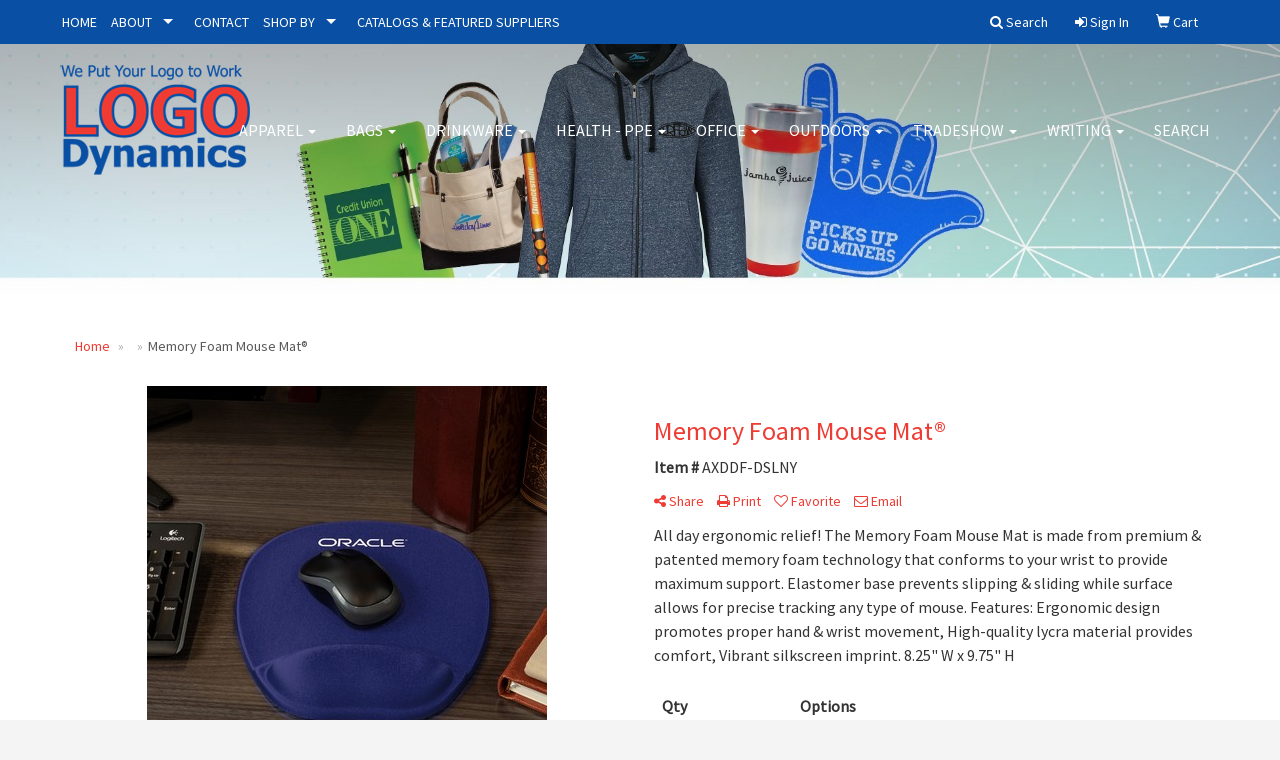

--- FILE ---
content_type: text/html
request_url: https://www.logomd.com/pd/AXDDF-DSLNY/memory-foam-mouse-mat
body_size: 9797
content:
<!DOCTYPE html>
<html lang="en">
  <head>
    <meta charset="utf-8">
    <meta http-equiv="X-UA-Compatible" content="IE=edge">
    <meta name="viewport" content="width=device-width, initial-scale=1">
    <!-- The above 3 meta tags *must* come first in the head; any other head content must come *after* these tags -->
  
  <title>Memory Foam Mouse Mat® - Screen Printing, Embroidery, Logo Design & Promotional Products | Logo Dynamics</title>
<meta name="description" content="All day ergonomic relief! The Memory Foam Mouse Mat is made from premium &amp; patented memory foam technology that conforms to your wrist to provide maximum support. Elastomer base prevents slipping &amp; sliding while surface allows for precise tracking any type of mouse. Features: Ergonomic design promotes proper hand &amp; wrist movement, High-quality lycra material provides comfort, Vibrant silkscreen imprint.  8.25&quot; W x 9.75&quot; H">
<meta property="og:url" content="http://web8.promoplace.com/logodynamics/p/AXDDF-DSLNY/memory-foam-mouse-mat" />
<meta property="og:title" content="Memory Foam Mouse Mat®" />
<meta property="og:description" content="All day ergonomic relief! The Memory Foam Mouse Mat is made from premium &amp; patented memory foam technology that conforms to your wrist to provide maximum support. Elastomer base prevents slipping &amp; sliding while surface allows for precise tracking any type of mouse. Features: Ergonomic design promotes proper hand &amp; wrist movement, High-quality lycra material provides comfort, Vibrant silkscreen imprint.  8.25&quot; W x 9.75&quot; H" />
<meta property="og:image" content="http://web8.promoplace.com/ws/ws.dll/QPic?SN=50347&P=141695094&PX=200" />
<meta property="og:type" content="website" />
<meta name="verify-v1" content="9gPSUbfYGiBVG13cDGp4lPMAIdc7SGILPrQ0kdcEkPY=" />
<!-- <a href="https://plus.google.com/109085779575545798420?rel=author">Google</a> -->
<link rel="canonical" href="https://www.logomd.com/pd/AXDDF-DSLNY/memory-foam-mouse-mat" />
<meta name="robots" content="index,follow">
<link rel="SHORTCUT ICON" type="image/ico" href="https://www.logomd.com/favicon.ico">
<link rel="icon" type="image/png" href="https://www.logomd.com/favicon.ico">

    <!-- Bootstrap core CSS -->
    <link href="/distsite/styles/7/common/css/bootstrap.min.css" rel="stylesheet">
    <link href="/distsite/styles/7/common/css/flexslider.css" rel="stylesheet">
    <link href="/distsite/styles/7/common/css/font-awesome.min.css" rel="stylesheet">
    <link href="/distsite/styles/7/common/css/nouislider.css" rel="stylesheet">
    <link rel="stylesheet" type="text/css" href="/distsite/styles/7/common/css/slick/slick.css"/>
    <!-- Lightbox for rich text editor image destinations -->
    <link rel="stylesheet" type="text/css" href="/distsite/styles/7/common/css/lightbox/lightbox.css" />
    <!-- HTML5 shim and Respond.js for IE8 support of HTML5 elements and media queries -->
    <!--[if lt IE 9]>
      <script src="https://oss.maxcdn.com/html5shiv/3.7.2/html5shiv.min.js"></script>
      <script src="https://oss.maxcdn.com/respond/1.4.2/respond.min.js"></script>
    <![endif]-->
    <!-- Custom styles for this theme -->
    <link href="/we/we.dll/StyleSheet?UN=25768&Type=WETheme&TS=44301.6880671296" rel="stylesheet">
    
    <script src="/distsite/styles/7/common/js/jquery.min.js"></script>
    
    <style>
@media only screen and (min-width: 1200px) {
.navbar-default .navbar-brand, .navbar-default .navbar-brand img {
    max-height: 150px;
}
}

</style>
	<style>
		.active-filters {
display:block !important;
}
		
		</style>
		
  </head>
<body id="page-0">


<div class="collapse hidden-sm hidden-md hidden-lg" id="msearch">
	<form name="QuickSearch" class="quick-form form" role="search" method="get" action="https://www.logomd.com/:quicksearch.htm">
		<table class="table table-borderless" style="border:0;">
			<tr>
				<td>
					<label class="sr-only" for="quicksearchbox-mobile">Search</label>  
					<input type="text" id="quicksearchbox-mobile" class="form-control" name="quicksearchbox" placeholder="Search"></td>
				<td  style="display:none;">
					<label class="sr-only" for="LoP">Enter low price</label>  
					<input type="text" size="8" class="form-control" name="LoP" id="LoP" placeholder="Min price"></td>
				<td  style="display:none;">
					<label class="sr-only" for="HiP">Enter high price</label>  
					<input type="text" size="8" class="form-control" name="HiP" id="HiP" placeholder="Max price"></td>
				<td><button class="btn btn-default" type="submit" onclick="return(document.getElementById('quicksearchbox-mobile').value.trim()>'');"><i class="fa fa-search" aria-hidden="true"></i><span class="sr-only">Search</span></button></td>
			</tr>
		</table>
	  </form>
</div>

<header>

<div id="top-menu-wrap" class="hidden-xs clearfix">
  <div class="container fluid">
    <div class="row">
      <div class="col-md-6 col-sm-8 np">
       <ul id="nav1" class="sf-menu hidden-xs clearfix">
    <li class=""><a href="/">HOME</a></li>
<li class=""><a href="#">ABOUT</a><ul><li><a href="/about_001.htm">About Us</a>
</li><li><a href="/blog.htm">Blog</a>
</li><li><a href="/testimonials_001.htm">Testimonials</a>
</li></ul></li>
<li class=""><a href="/contact_us.htm">CONTACT</a></li>
<li class=""><a href="#">SHOP BY</a><ul><li><a href="#">BUDGET</a>
<ul><li><a href="/01-100-promotional-products.htm">$.01 - $1.00</a>
</li><li><a href="/100-200-promotional-products.htm">$1.00 - $2.00</a>
</li><li><a href="/200-500-promotional-products.htm">$2.00 - $5.00</a>
</li><li><a href="/500-1000-promotional-products.htm">$5.00 - $10.00</a>
</li><li><a href="/1000-2000-promotional-products.htm">$10.00 - $20.00</a>
</li><li><a href="/2000-5000-promotional-products.htm">$20.00 - $50.00</a>
</li><li><a href="/over-5000-promotional-products.htm">Over $50.00</a>
</li></ul></li><li><a href="#">EVENTS</a>
<ul><li><a href="/5k-races.htm">5K Races</a>
</li><li><a href="/class-reunions.htm">Class Reunions</a>
</li><li><a href="/company-picnics.htm">Company Picnics</a>
</li><li><a href="/family-reunions.htm">Family Reunions</a>
</li><li><a href="/4th-of-july.htm">4th of July</a>
</li><li><a href="/halloween.htm">Halloween</a>
</li><li><a href="/health-and-wellness.htm">Health and Wellness</a>
</li><li><a href="/new-years-eve.htm">New Years Eve</a>
</li><li><a href="/safety-promotional-products.htm">Safety</a>
</li><li><a href="/stress-relievers_002.htm">Stress Relievers</a>
</li><li><a href="/summer.htm">Summer</a>
</li><li><a href="/tradeshows-promotional-products.htm">Tradeshows</a>
</li><li><a href="/wedding.htm">Wedding</a>
</li></ul></li><li><a href="#">INDUSTRY</a>
<ul><li><a href="/banks.htm">Banks</a>
</li><li><a href="/bars.htm">Bars</a>
</li><li><a href="/college.htm">College</a>
</li><li><a href="/construction.htm">Construction</a>
</li><li><a href="/hotels.htm">Hotels</a>
</li><li><a href="/legal.htm">Legal</a>
</li><li><a href="/real-estate.htm">Real Estate</a>
</li><li><a href="/military.htm">Military</a>
</li><li><a href="/religious.htm">Religious</a>
</li><li><a href="/restaurants.htm">Restaurants</a>
</li><li><a href="/travel-promotional-products.htm">Travel</a>
</li></ul></li></ul></li>
<li class=""><a href="/catalogs--featured-suppliers.htm">CATALOGS & FEATURED SUPPLIERS</a></li>

</ul>


      </div>
      <div class="col-md-6 col-sm-4">
		<ul class="nav0">
	<li><a data-toggle="collapse" href="#msearch" class="visible-xs-block"><i class="glyphicon glyphicon-search"></i><span class="sr-only">Search</span></a></li>
	<li class="dropdown searchBox hidden-xs"><a href="javascript:void(0)" class="dropdown-toggle" data-toggle="dropdown"><i class="fa fa-search"></i> <span class="icon-only">Search</span></a>
  <ul class="dropdown-menu search-dropdown">
	<li>
	   <form name="QuickSearch" class="quick-form" role="search" method="get" action="https://www.logomd.com/:quicksearch.htm">
              <div class="input-group header-search">
				  <label class="sr-only" for="quicksearchbox">Search</label>    
                <input id="quicksearchbox" type="text" class="form-control" name="quicksearchbox" placeholder="What are you looking for?">
                <span class="input-group-btn">
                <button class="btn btn-default" type="submit" onclick="return(document.getElementById('quicksearchbox').value.trim()>'');"><i class="fa fa-search"></i><span class="sr-only">Search</span></button>
                </span>
              </div>
        </form>
	</li>
  </ul>
</li>

	<li class=""><a href="/signin.htm"><span class="fa fa-sign-in" aria-hidden="true"></span> <span class="icon-only">Sign In</span></a></li>
<li class=""><a href="/cart.htm"><span class="glyphicon glyphicon-shopping-cart" aria-hidden="true"></span> <span class="icon-only">Cart</span></a></li>

	
</ul>

      </div>
    </div>
  </div>
</div>
<!-- secondary-menu-wrap -->

<div id="top-menu-mobile" class="visible-xs">
  <div class="container fluid">
    <div class="row">
      <div class="col-sm-12">
		<ul class="nav0">
	<li><a data-toggle="collapse" href="#msearch" class="visible-xs-block"><i class="glyphicon glyphicon-search"></i><span class="sr-only">Search</span></a></li>
	<li class="dropdown searchBox hidden-xs"><a href="javascript:void(0)" class="dropdown-toggle" data-toggle="dropdown"><i class="fa fa-search"></i> <span class="icon-only">Search</span></a>
  <ul class="dropdown-menu search-dropdown">
	<li>
	   <form name="QuickSearch" class="quick-form" role="search" method="get" action="https://www.logomd.com/:quicksearch.htm">
              <div class="input-group header-search">
				  <label class="sr-only" for="quicksearchbox">Search</label>    
                <input id="quicksearchbox" type="text" class="form-control" name="quicksearchbox" placeholder="What are you looking for?">
                <span class="input-group-btn">
                <button class="btn btn-default" type="submit" onclick="return(document.getElementById('quicksearchbox').value.trim()>'');"><i class="fa fa-search"></i><span class="sr-only">Search</span></button>
                </span>
              </div>
        </form>
	</li>
  </ul>
</li>

	<li class=""><a href="/signin.htm"><span class="fa fa-sign-in" aria-hidden="true"></span> <span class="icon-only">Sign In</span></a></li>
<li class=""><a href="/cart.htm"><span class="glyphicon glyphicon-shopping-cart" aria-hidden="true"></span> <span class="icon-only">Cart</span></a></li>

	
</ul>

      </div>
    </div>
  </div>
</div>
<!-- secondary-menu-wrap -->

<!-- Start Secondary Nav -->
<nav id="mainNav" class="navbar navbar-default navbar-custom navbar-fixed-top">
  <div class="container fluid">
    <div class="navbar-header">
      <button type="button" class="navbar-toggle" data-toggle="collapse" data-target="#navbar"> <span class="sr-only">Toggle navigation</span> <i class="fa fa-bars"></i> </button>
       <a class="navbar-brand" href="https://www.logomd.com"><img class="img-responsive" src="/we/we.dll/Pic?UN=25768&F=C&T=707&Age=961372786" alt="Logo Dynamics Inc" /></a>  </div>
    <div class="collapse navbar-collapse" id="navbar">
      <ul class="nav navbar-nav navbar-right">
	<li class="visible-xs"><a href="/">HOME</a></li>
<li class="dropdown visible-xs"><a href="#" class="dropdown-toggle" data-toggle="dropdown">ABOUT <span class="caret"></span></a><ul class="dropdown-menu multi-level"><li><a href="/about_001.htm">About Us</a>
</li><li><a href="/blog.htm">Blog</a>
</li><li><a href="/testimonials_001.htm">Testimonials</a>
</li></ul></li>
<li class="visible-xs"><a href="/contact_us.htm">CONTACT</a></li>
<li class="dropdown visible-xs"><a href="#" class="dropdown-toggle" data-toggle="dropdown">SHOP BY <span class="caret"></span></a><ul class="dropdown-menu multi-level"><li class="dropdown dropdown-submenu"><a href="#" class="dropdown-toggle" data-toggle="dropdown">BUDGET</a>

<ul class="dropdown-menu"><li><a href="/01-100-promotional-products.htm">$.01 - $1.00</a>
</li><li><a href="/100-200-promotional-products.htm">$1.00 - $2.00</a>
</li><li><a href="/200-500-promotional-products.htm">$2.00 - $5.00</a>
</li><li><a href="/500-1000-promotional-products.htm">$5.00 - $10.00</a>
</li><li><a href="/1000-2000-promotional-products.htm">$10.00 - $20.00</a>
</li><li><a href="/2000-5000-promotional-products.htm">$20.00 - $50.00</a>
</li><li><a href="/over-5000-promotional-products.htm">Over $50.00</a>
</li></ul></li><li class="dropdown dropdown-submenu"><a href="#" class="dropdown-toggle" data-toggle="dropdown">EVENTS</a>

<ul class="dropdown-menu"><li><a href="/5k-races.htm">5K Races</a>
</li><li><a href="/class-reunions.htm">Class Reunions</a>
</li><li><a href="/company-picnics.htm">Company Picnics</a>
</li><li><a href="/family-reunions.htm">Family Reunions</a>
</li><li><a href="/4th-of-july.htm">4th of July</a>
</li><li><a href="/halloween.htm">Halloween</a>
</li><li><a href="/health-and-wellness.htm">Health and Wellness</a>
</li><li><a href="/new-years-eve.htm">New Years Eve</a>
</li><li><a href="/safety-promotional-products.htm">Safety</a>
</li><li><a href="/stress-relievers_002.htm">Stress Relievers</a>
</li><li><a href="/summer.htm">Summer</a>
</li><li><a href="/tradeshows-promotional-products.htm">Tradeshows</a>
</li><li><a href="/wedding.htm">Wedding</a>
</li></ul></li><li class="dropdown dropdown-submenu"><a href="#" class="dropdown-toggle" data-toggle="dropdown">INDUSTRY</a>

<ul class="dropdown-menu"><li><a href="/banks.htm">Banks</a>
</li><li><a href="/bars.htm">Bars</a>
</li><li><a href="/college.htm">College</a>
</li><li><a href="/construction.htm">Construction</a>
</li><li><a href="/hotels.htm">Hotels</a>
</li><li><a href="/legal.htm">Legal</a>
</li><li><a href="/real-estate.htm">Real Estate</a>
</li><li><a href="/military.htm">Military</a>
</li><li><a href="/religious.htm">Religious</a>
</li><li><a href="/restaurants.htm">Restaurants</a>
</li><li><a href="/travel-promotional-products.htm">Travel</a>
</li></ul></li></ul></li>
<li class="visible-xs"><a href="/catalogs--featured-suppliers.htm">CATALOGS & FEATURED SUPPLIERS</a></li>
<li class="dropdown "><a href="#" class="dropdown-toggle" data-toggle="dropdown">Apparel <span class="caret"></span></a><ul class="dropdown-menu multi-level"><li><a href="/accessories.htm">Accessories</a>
</li><li><a href="/activewear.htm">Activewear</a>
</li><li><a href="/caps-and-hats.htm">Caps & Hats</a>
</li><li><a href="/dress-shirts.htm">Dress Shirts</a>
</li><li><a href="/golf-apparel-shirts.htm">Golf Apparel</a>
</li><li><a href="/outerwear.htm">Outerwear</a>
</li><li><a href="/polos.htm">Polos</a>
</li><li><a href="/sweatshirts-and-hoodies.htm">Sweatshirts & Hoodies</a>
</li><li><a href="/tshirts.htm">Tshirts</a>
</li><li><a href="/youth.htm">Youth</a>
</li></ul></li>
<li class="dropdown "><a href="#" class="dropdown-toggle" data-toggle="dropdown">Bags <span class="caret"></span></a><ul class="dropdown-menu multi-level"><li><a href="/accessories-bags.htm">Accessories</a>
</li><li><a href="/backpacks.htm">Backpacks</a>
</li><li><a href="/briefcases-and-messenger-bags.htm">Briefcases & Messenger Bags</a>
</li><li><a href="/drawstring-backpacks.htm">Drawstring Backpacks</a>
</li><li><a href="/fanny-packs.htm">Fanny Packs</a>
</li><li><a href="/lunch-bags.htm">Lunch Bags</a>
</li><li><a href="/paper-bags.htm">Paper Bags</a>
</li><li><a href="/plastic-bags.htm">Plastic Bags</a>
</li><li><a href="/tote-bags.htm">Tote Bags</a>
</li></ul></li>
<li class="dropdown "><a href="#" class="dropdown-toggle" data-toggle="dropdown">Drinkware <span class="caret"></span></a><ul class="dropdown-menu multi-level"><li><a href="/beverage-insulators.htm">Beverage Insulators</a>
</li><li><a href="/bpa-free-bottles.htm">BPA Free Bottles</a>
</li><li><a href="/coasters.htm">Coasters</a>
</li><li><a href="/glassware.htm">Glassware</a>
</li><li><a href="/mugs_001.htm">Mugs</a>
</li><li><a href="/plastic-cups.htm">Plastic Cups</a>
</li><li><a href="/thermoses.htm">Thermoses</a>
</li><li><a href="/tumblers.htm">Tumblers</a>
</li></ul></li>
<li class="dropdown "><a href="#" class="dropdown-toggle" data-toggle="dropdown">Health - PPE <span class="caret"></span></a><ul class="dropdown-menu multi-level"><li><a href="/face-masks.htm">Face Masks</a>
</li><li><a href="/face-shields.htm">Face Shields</a>
</li><li><a href="/first-aid-kits.htm">First Aid Kits</a>
</li><li><a href="/gloves.htm">Gloves</a>
</li><li><a href="/hand-sanitizer.htm">Hand Sanitizer</a>
</li><li><a href="/hygiene-kits.htm">Hygiene Kits</a>
</li><li><a href="/no-touch.htm">No Touch</a>
</li><li><a href="/thermometers.htm">Thermometers</a>
</li><li><a href="/water-bottles.htm">Water Bottles</a>
</li></ul></li>
<li class="dropdown "><a href="#" class="dropdown-toggle" data-toggle="dropdown">Office <span class="caret"></span></a><ul class="dropdown-menu multi-level"><li><a href="/awards_001.htm">Awards</a>
</li><li><a href="/binders.htm">Binders</a>
</li><li><a href="/business-card-holders.htm">Business Card Holders</a>
</li><li><a href="/caddies.htm">Caddies</a>
</li><li><a href="/calculators.htm">Calculators</a>
</li><li><a href="/magnets.htm">Magnets</a>
</li><li><a href="/mousepads.htm">Mousepads</a>
</li><li><a href="/notepads.htm">Notepads</a>
</li><li><a href="/stress-relievers_001.htm">Stress Relievers</a>
</li><li><a href="/technology-items.htm">Technology Items</a>
</li></ul></li>
<li class="dropdown "><a href="#" class="dropdown-toggle" data-toggle="dropdown">Outdoors <span class="caret"></span></a><ul class="dropdown-menu multi-level"><li><a href="/balloons.htm">Balloons</a>
</li><li><a href="/blankets.htm">Blankets</a>
</li><li><a href="/camping.htm">Camping</a>
</li><li><a href="/candy_001.htm">Candy</a>
</li><li><a href="/chocolate.htm">Chocolate</a>
</li><li><a href="/food-gifts.htm">Food Gifts</a>
</li><li><a href="/games.htm">Games</a>
</li><li><a href="/golf_001.htm">Golf</a>
</li><li><a href="/team-spirit.htm">Team Spirit</a>
</li><li><a href="/stress-relievers.htm">Stress Relievers</a>
</li><li><a href="/stuffed-animals.htm">Stuffed Animals</a>
</li><li><a href="/umbrellas.htm">Umbrellas</a>
</li></ul></li>
<li class="dropdown "><a href="#" class="dropdown-toggle" data-toggle="dropdown">Tradeshow <span class="caret"></span></a><ul class="dropdown-menu multi-level"><li><a href="/awards_002.htm">Awards</a>
</li><li><a href="/buttons.htm">Buttons</a>
</li><li><a href="/displays.htm">Displays</a>
</li><li><a href="/giveaways.htm">Giveaways</a>
</li><li><a href="/lanyards.htm">Lanyards</a>
</li></ul></li>
<li class="dropdown "><a href="#" class="dropdown-toggle" data-toggle="dropdown">Writing <span class="caret"></span></a><ul class="dropdown-menu multi-level"><li><a href="/ballpoint-pens.htm">Ballpoint Pens</a>
</li><li><a href="/chalk.htm">Chalk</a>
</li><li><a href="/crayons.htm">Crayons</a>
</li><li><a href="/highlighters.htm">Highlighters</a>
</li><li><a href="/hi-tech-pens.htm">Hi-Tech Pens</a>
</li><li><a href="/markers.htm">Markers</a>
</li><li><a href="/pencils.htm">Pencils</a>
</li><li><a href="/roller-ball-pens.htm">Roller Ball Pens</a>
</li><li><a href="/sharpeners.htm">Sharpeners</a>
</li></ul></li>
<li class=""><a href="/search.htm">Search</a></li>

</ul>

    </div>
  </div>
</nav>

</header>
<!-- Header -->

    <div id="page-title">
    <div class="container">
        <div class="row">
            <div class="col-sm-12">
                <h1></h1>
            </div>
        </div>
    </div>
    </div>


    <div class="page">
	
	<div class="container">

      <div id="main-content" class="row" style="background:#fff;">

        <aside id="sidebar" class="col-sm-3 hidden-xs backgroundfill">
        
		

        </aside> <!-- /sidebar -->

        <div class="col-sm-12" style="background:#fff;padding-top:10px;">

		<iframe id="WE_Frame" name="WE_Frame" title="subpage" width="100%" src="https://www.logomd.com/ws/ws.dll/PrDtl?UID=25768&SPC=axddf-dslny&Detail=1" scrolling="no" frameborder="0"></iframe>

       </div> <!-- /.col-9 -->

      </div> <!-- /.row -->

    </div> <!-- /container -->

    </div><!-- page wrap -->

	<!-- Footer Include -->

   <div id="footer-container">
      <footer id="footer">
        <div class="container">

          <div class="we-footer row">

          <!-- Page Ordering Change -->

           <div class="col-sm-4 col-sm-push-8" id="block-right">
              <div class="social">
				<ul class="socialmediabar">
	
	<li><a href="https://www.facebook.com/#!/photo.php?fbid=543521459026332&set=a.354227404622406.83867.188632327848582&type=1&theater" target="_blank" title="Visit us on Facebook"><img src="/DistSite/Styles/7/common/images/social/1/Facebook.png" alt="Facebook" border="0"></a></li>
	
	
	<li><a href="https://www.twitter.com/logomd" target="_blank" title="Visit us on Twitter"><img src="/DistSite/Styles/7/common/images/social/1/Twitter.png" alt="Twitter" border="0"></a></li>
	
	
	<li><a href="https://www.linkedin.com/in/logomd" target="_blank" title="Visit us on LinkedIn"><img src="/DistSite/Styles/7/common/images/social/1/LinkedIn.png" alt="LinkedIn" border="0"></a></li>
	
	<!--
	<li><a href="" target="_blank" title="Visit us on Instagram"><img src="/DistSite/Styles/7/common/images/social/1/Instagram.png" alt="Instagram" border="0"></a></li>
	-->
	<!--
	<li><a href="" target="_blank" title="Visit us on Yelp"><img src="/DistSite/Styles/7/common/images/social/1/Yelp.png" alt="Yelp" border="0"></a></li>
	-->
	
	<li><a href="https://www.youtube.com/user/logomd" target="_blank" title="Visit us on YouTube"><img src="/DistSite/Styles/7/common/images/social/1/YouTube.png" alt="YouTube" border="0"></a></li>
	
	
	<li><a href="https://pinterest.com/logomd/" target="_blank" title="Visit us on Pinterest"><img src="/DistSite/Styles/7/common/images/social/1/Pinterest.png" alt="Pinterest" border="0"></a></li>
	
	
	<li><a href="https://www.growyourbusinesswithcc.com" target="_blank" title="Visit our blog"><img src="/DistSite/Styles/7/common/images/social/1/Blog.png" alt="Blog" border="0"></a></li>
	
	<!--
	<li><a href="" target="_blank" title="Visit us on Tumblr"><img src="/DistSite/Styles/7/common/images/social/1/Tumblr.png" alt="Tumblr" border="0"></a></li>
	-->
</ul>

              </div>
              <!--/social -->

              <div class="clear"></div>

			<!-- Map -->
      <!--
      <div>
			<a href="https://maps.google.com/?q=7206%20Impala%20Drive,Richmond,VA%2023228" target="_blank">
			<img id="footer-map" style="width:220px;height:120px;" src="/we/we.dll/Pic?UN=25768&F=MapMain&MaxW=220&MaxH=120&Address=7206%20Impala%20Drive,Richmond,VA%2023228&Age=1385367012" class="img-responsive" alt="map" title="Click for a larger map" />
			</a>
			</div>
      -->
			<div class="clear"></div>

			<!-- Contact info -->
			
		    <h4><span class="notranslate">Logo Dynamics Inc</span></h4>
		    <p><span class="notranslate">7206 Impala Drive<br>Richmond, VA 23228<br>&nbsp;<br><a href="tel:8042411152">804.241-1152</a><br><a href="mailto:matt@logomd.com">matt@logomd.com</a></span></p>
			

            </div> <!-- /col 4 -->

            <div class="col-sm-8 col-sm-pull-4">
              <h3>We Put Your Logo to Work</h3>

			  <!-- Footer Nav -->
			  <div class="row">
                <div class="col-sm-3">
                  <ul class="nav4">

<li class=""><a href="/">Home</a></li>
<li class=""><a href="/aboutf.htm">About Us</a></li>
<li class=""><a href="/contactf.htm">Contact Us</a></li>
                  </ul>
                </div>

                <div class="col-sm-3">
                  <ul class="nav4">

<li class=""><a href="/searchf.htm">Search</a></li>
<li class=""><a href="/testimonialsf.htm">Testimonials</a></li>
<li class=""><a href="/linksf.htm">Links</a></li>
                  </ul>
                </div>


</div>

               <!-- Additional Links -->
            <div id="additional-links">
    			<a href="https://www.logomd.com/:contact.htm">Questions or Comments?</a><br/>
    			<a href="https://www.logomd.com/:tellafriend.htm" onMouseOver="window.status='Tell A Friend About Our Site';return true;" onMouseOut="window.status='';return true;">Tell A Friend About Our Site</a>
            </div>

			<!-- Credit card logos -->
			            <ul class="list list-inline list-unstyled credit-cards">
              <li ><img class="img-responsive" src="/distsite/styles/7/common/images/cc/mc.png" alt="Master Card"></li>
              <li ><img class="img-responsive" src="/distsite/styles/7/common/images/cc/visa.png" alt="Visa"></li>
              <li ><img class="img-responsive" src="/distsite/styles/7/common/images/cc/amex.png" alt="American Express"></li>
              <li ><img class="img-responsive" src="/distsite/styles/7/common/images/cc/discover.png" alt="Discover"></li>
              <li ><img class="img-responsive" src="/distsite/styles/7/common/images/cc/diners.png" alt="Diners Club"></li>
            </ul>


            </div>
            <!--/col 8 -->

          </div>
          <!--/row-->

		  <!-- Site Footer -->
		            <div class="row">
			  <div class="col-sm-12">
          	<div id="additional-footer">
    <!--
            <img id="poweredby" class="img-responsive pull-left" src="/distsite/styles/7/common/images/sgpower.png" alt="Powered by SAGE"/>
	-->
             <p class="copyright">
	  <!--Site design &copy; 2026 SAGE - Quick Technologies Inc.&nbsp; -->
	  <div>
<div align="center">
<table style="border: 2px solid #000000;" border="0" cellspacing="0" cellpadding="3" bgcolor="#ffffcc">
<tbody>
<tr>
<td style="font-weight: bold; font-family: Times New Roman; font-size: 16px; color: #996600;" align="center">Join Our Mailing List</td>
</tr>
<tr>
<td style="border-top: 2px solid #000000;" align="center"><form style="margin-bottom: 2;" action="https://visitor.constantcontact.com/d.jsp" method="post" name="ccoptin" target="_blank"><input name="m" type="hidden" value="1103062898435" /> <input name="p" type="hidden" value="oi" /> <span style="font-weight: normal; font-family: Arial; font-size: 12px; color: #000000;">Email:</span> <input style="font-size: 10pt; border: 1px solid #999999;" name="ea" size="20" type="text" value="" /> <input class="submit" style="font-family: Verdana,Geneva,Arial,Helvetica,sans-serif; font-size: 10pt;" name="go" type="submit" value="Go" /></form></td>
</tr>
</tbody>
</table>
</div>
</div>
<div>
<div align="center" style="padding-top: 5px;"><a href="https://www.constantcontact.com/safesubscribe.jsp" target="_blank" rel="noopener noreferrer"><img src="https://img.constantcontact.com/ui/images1/safe_subscribe_logo.gif" width="168" height="14" border="0" /></a></div>
</div>
<div>
<div align="center" style="font-family: Arial,Helvetica,sans-serif; font-size: 10px; color: #999999;">For <a style="text-decoration: none; font-family: Arial,Helvetica,sans-serif; font-size: 10px; color: #999999;" href="https://www.constantcontact.com/jmml/email-marketing.jsp" target="_blank" rel="noopener noreferrer">Email Marketing</a> you can trust</div>
<div align="center" style="font-family: Arial,Helvetica,sans-serif; font-size: 10px; color: #999999;"></div>
<div align="center" style="font-family: Arial,Helvetica,sans-serif; font-size: 10px; color: #999999;"><span style="color: #333333; font-family: 'Helvetica Neue', Helvetica, Arial, sans-serif; font-size: 10pt; text-align: start;">Information, data and designs from this website may not be copied, archived, mined, stored, captured, harvested or used in any way except in connection with use of the site in the ordinary course for its intended purpose.</span></div>
</div>
			 </p>
           	</div><!-- /#additional footer -->
		  </div>
          </div>




        </div>
        <!--/container -->

      </footer>
</div>
<!-- footer-container -->



	<!-- Bootstrap core JavaScript
    ================================================== -->
    <!-- Placed at the end of the document so the pages load faster -->
    
    <script src="/distsite/styles/7/common/js/bootstrap.min.js"></script>
    <script src="/distsite/styles/7/common/js/hoverIntent.min.js"></script>
    <script src="/distsite/styles/7/common/js/superfish.min.js"></script>
    <script src="/distsite/styles/7/common/js/jquery.validate.min.js"></script>
    <script src="/distsite/styles/7/common/js/lightbox.js" type="text/javascript"></script>
    <script src="/distsite/styles/7/common/js/ie10-viewport-bug-workaround.js"></script>
    <!-- price slider -->
    <script src="/distsite/styles/7/common/js/nouislider.min.js"></script> 
    <script src="/js/iframeResizer.min.js" type="text/javascript"></script>
    <script src="/js/IFrameUtils.js?20150930" type="text/javascript"></script> <!-- Eventually can remove this one line when not using older resizer method anymore -->

    <!-- custom scripts -->
    <script src="/distsite/styles/7/707/js/custom.js" type="text/javascript"></script>
    <script src="/distsite/styles/7/common/js/jquery.backstretch.min.js"></script>

	<script>

	jQuery(document).ready(function(){
		jQuery('ul.sf-menu').superfish({
			animation: {opacity:'show'},	// slide-down effect without fade-in
			delay: 100,			// 1.2 second delay on mouseout
			speed: 'fast'
		});
	});
		
		
	</script>



<!-- iFrame Resize -->
<script>iFrameResize({checkOrigin:false,inPageLinks:true},'#WE_Frame');</script>

<!-- For VDS (temp until PS is flat - then move this to product detail page -->
<!-- highslide : VDS and pop-ups -->
	<script type="text/javascript" src="/highslide/highslide-full.packed.js"></script>
	<script type="text/javascript" src="/highslide/highslide.config.js" charset="utf-8"></script>
	<link rel="stylesheet" type="text/css" href="/highslide/highslide.css" />
	<script type="text/javascript">
	hs.lang = {
	   loadingText: '',
	   restoreTitle : 'Click to close.  Click and drag to move.'
	};
	hs.expandCursor = null; // hide zoom cursor
	hs.preserveContent = false;
	</script>
<!-- End highslide -->
<a style="display:none;" id="VDSAnchor" href="#" alt="VDS" onclick="return hs.htmlExpand(this, { objectType: 'iframe', objectLoadTime:'after', align: 'center', height:900, width:1000 } );"></a>
<!-- End For VDS -->

<script>

$("#page-title").backstretch("/we/we.dll/Pic?UN=25768&F=F&Age=1378257499");
	

          
               
                
$(".panel-collapse .show-filter").hide();
   $(".panel-collapse .show-more").click(function (e) {
    e.preventDefault();
    $(this).siblings(".panel-body").find(".show-filter").slideToggle(400);
    $(this).toggleClass("expanded");
    
      //change text of show more element just for demonstration purposes to this demo
    $(this).text() === 'Show more' ? $(this).text('Show less') : $(this).text('Show more');
   });
	
	
	
</script>


<script type="text/javascript">
  var _gaq = _gaq || [];
  _gaq.push(['_setAccount', 'UA-19283852-2']);
  _gaq.push(['_trackPageview']);

  (function() {
    var ga = document.createElement('script'); ga.type = 'text/javascript'; ga.async = true;
    ga.src = ('https:' == document.location.protocol ? 'https://ssl' : 'https://www') + '.google-analytics.com/ga.js';
    var s = document.getElementsByTagName('script')[0]; s.parentNode.insertBefore(ga, s);
  })();
</script>


  </body>
</html>
